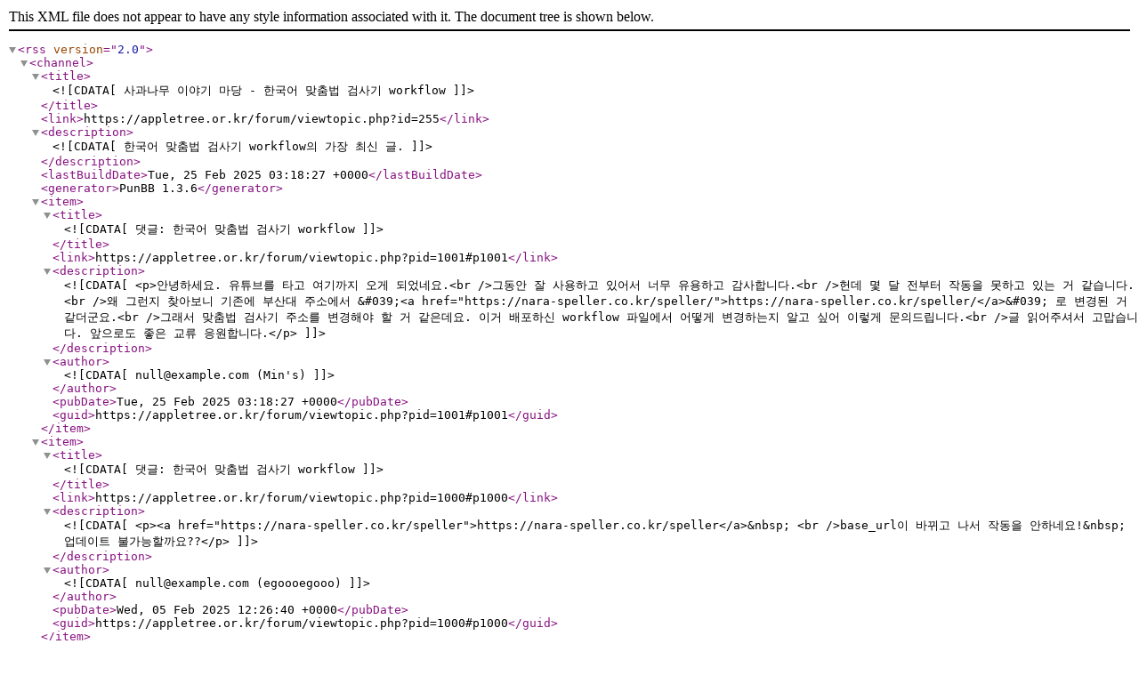

--- FILE ---
content_type: text/xml; charset=utf-8
request_url: https://appletree.or.kr/forum/extern.php?action=feed&tid=255&type=rss
body_size: 14101
content:
<?xml version="1.0" encoding="utf-8"?>
<rss version="2.0">
	<channel>
		<title><![CDATA[사과나무 이야기 마당 - 한국어 맞춤법 검사기 workflow]]></title>
		<link>https://appletree.or.kr/forum/viewtopic.php?id=255</link>
		<description><![CDATA[한국어 맞춤법 검사기 workflow의 가장 최신 글.]]></description>
		<lastBuildDate>Tue, 25 Feb 2025 03:18:27 +0000</lastBuildDate>
		<generator>PunBB 1.3.6</generator>
		<item>
			<title><![CDATA[댓글: 한국어 맞춤법 검사기 workflow]]></title>
			<link>https://appletree.or.kr/forum/viewtopic.php?pid=1001#p1001</link>
			<description><![CDATA[<p>안녕하세요. 유튜브를 타고 여기까지 오게 되었네요.<br />그동안 잘 사용하고 있어서 너무 유용하고 감사합니다.<br />헌데 몇 달 전부터 작동을 못하고 있는 거 같습니다. <br />왜 그런지 찾아보니 기존에 부산대 주소에서 &#039;<a href="https://nara-speller.co.kr/speller/">https://nara-speller.co.kr/speller/</a>&#039; 로 변경된 거 같더군요.<br />그래서 맞춤법 검사기 주소를 변경해야 할 거 같은데요. 이거 배포하신 workflow 파일에서 어떻게 변경하는지 알고 싶어 이렇게 문의드립니다.<br />글 읽어주셔서 고맙습니다. 앞으로도 좋은 교류 응원합니다.</p>]]></description>
			<author><![CDATA[null@example.com (Min's)]]></author>
			<pubDate>Tue, 25 Feb 2025 03:18:27 +0000</pubDate>
			<guid>https://appletree.or.kr/forum/viewtopic.php?pid=1001#p1001</guid>
		</item>
		<item>
			<title><![CDATA[댓글: 한국어 맞춤법 검사기 workflow]]></title>
			<link>https://appletree.or.kr/forum/viewtopic.php?pid=1000#p1000</link>
			<description><![CDATA[<p><a href="https://nara-speller.co.kr/speller">https://nara-speller.co.kr/speller</a>&nbsp; <br />base_url이 바뀌고 나서 작동을 안하네요!&nbsp; 업데이트 불가능할까요??</p>]]></description>
			<author><![CDATA[null@example.com (egoooegooo)]]></author>
			<pubDate>Wed, 05 Feb 2025 12:26:40 +0000</pubDate>
			<guid>https://appletree.or.kr/forum/viewtopic.php?pid=1000#p1000</guid>
		</item>
		<item>
			<title><![CDATA[댓글: 한국어 맞춤법 검사기 workflow]]></title>
			<link>https://appletree.or.kr/forum/viewtopic.php?pid=999#p999</link>
			<description><![CDATA[<p>안녕하세요~ 좋은 워크플로우 개발해주셔서 잘 쓰고 있습니다.</p><p>그런데 워크플로우 내부 스크립트를 보았을 때, 부산대 맞춤법 검사기 이전 주소로 표기되어 있는 것이 걱정이 됩니다. 이번에 nara-speller.co.kr로 변경되었더라고요. 지금은 잘 작동하기는 하는데, 혹시 이후에 문제가 생기지는 않을까 싶어서요.</p><p>검사한 텍스트가 검사기 내에서 교정한 내용으로 바뀐다고 되어 있는데, 그것도 안 되고 있어서 이 부분도 해결이 되면 좋겠습니다!</p><p>감사합니다~</p>]]></description>
			<author><![CDATA[null@example.com (zzia)]]></author>
			<pubDate>Thu, 10 Oct 2024 00:52:47 +0000</pubDate>
			<guid>https://appletree.or.kr/forum/viewtopic.php?pid=999#p999</guid>
		</item>
		<item>
			<title><![CDATA[댓글: 한국어 맞춤법 검사기 workflow]]></title>
			<link>https://appletree.or.kr/forum/viewtopic.php?pid=977#p977</link>
			<description><![CDATA[<p>온라인 검사기의 검사 요청 URL이 또 바뀌면서 작동을 멈췄었나 봅니다. <img src="https://appletree.or.kr/forum/img/smilies/roll.png" width="15" height="15" alt="roll" /> 새로 갱신된 놈을 받아서 써보세요.</p><p>그리고 혹시 모르실까봐 알려드리는데, Checkor라는 이름의 맥용 한국어 맞춤법 검사기도 있답니다.<br /><a href="https://itunes.apple.com/kr/app/checkor/id1238750814?l=ko&amp;mt=12">Mac App Store - Checkor 소개 페이지</a></p><p>메뉴바에서 실행되는 앱으로서 실행 속도와 사용 패턴 면에서 더 나은 장점이 있을 수 있습니다.</p>]]></description>
			<author><![CDATA[null@example.com (miname)]]></author>
			<pubDate>Wed, 09 May 2018 02:24:14 +0000</pubDate>
			<guid>https://appletree.or.kr/forum/viewtopic.php?pid=977#p977</guid>
		</item>
		<item>
			<title><![CDATA[댓글: 한국어 맞춤법 검사기 workflow]]></title>
			<link>https://appletree.or.kr/forum/viewtopic.php?pid=976#p976</link>
			<description><![CDATA[<p>잘 사용하고 있어서 항상 감사하고 있습니다.&nbsp; <img src="https://appletree.or.kr/forum/img/smilies/smile.png" width="15" height="15" alt="smile" />&nbsp; 최근 워크플로우 오류가 계속 나면서 동작하지 않습니다.;;;</p>]]></description>
			<author><![CDATA[null@example.com (게스트)]]></author>
			<pubDate>Tue, 08 May 2018 09:48:38 +0000</pubDate>
			<guid>https://appletree.or.kr/forum/viewtopic.php?pid=976#p976</guid>
		</item>
		<item>
			<title><![CDATA[댓글: 한국어 맞춤법 검사기 workflow]]></title>
			<link>https://appletree.or.kr/forum/viewtopic.php?pid=967#p967</link>
			<description><![CDATA[<p>자문자답입니다. 민망하게도 제 착오가 있었네요. Day One에서도 워크플로가 잘 작동하는군요. 작성을 완료하기 전, 편집모드에서는 Service항목도 자유롭게 이용할 수 있었는데, 작성이 완료된 항목에서 검사를 하려고 했던게 문제였습니다;; 아무쪼록 좋은 툴 감사한 마음으로 잘 사용하겠습니다 <img src="https://appletree.or.kr/forum/img/smilies/smile.png" width="15" height="15" alt="smile" /></p>]]></description>
			<author><![CDATA[null@example.com (Guest1)]]></author>
			<pubDate>Wed, 25 Jan 2017 11:17:42 +0000</pubDate>
			<guid>https://appletree.or.kr/forum/viewtopic.php?pid=967#p967</guid>
		</item>
		<item>
			<title><![CDATA[댓글: 한국어 맞춤법 검사기 workflow]]></title>
			<link>https://appletree.or.kr/forum/viewtopic.php?pid=966#p966</link>
			<description><![CDATA[<p>제공해주신 workflow를 유용하게 잘 쓰고 있습니다.<br />궁금한 것은 이 기능을 Day One 2라는 일기 프로그램에서도 사용할 방법이 없을까 해서요.<br />다른 텍스트 편집 프로그램이나 웹 환경에서는 마우르 우클릭시 Service항목이 나타나기 때문에 해당 기능을 이용할 수 있고 단축키고 적용이 되는데, Day One에서는 우클릭시에도 프로그램의 자체 부가메뉴만 볼 수가 있고, 그래서 그런지 단축키를 지정해도 적용이 안되더군요.</p><p>제가 스크립트 작성에 대해 아는 것이 별로 없어 기초적인 질문을 드린 것인지 모르겠습니다만, 혹시 방법을 아신다면 가르쳐주시면 감사하겠습니다.<br /><img src="https://appletree.or.kr/forum/img/smilies/smile.png" width="15" height="15" alt="smile" /></p>]]></description>
			<author><![CDATA[null@example.com (Guest1)]]></author>
			<pubDate>Wed, 25 Jan 2017 11:10:39 +0000</pubDate>
			<guid>https://appletree.or.kr/forum/viewtopic.php?pid=966#p966</guid>
		</item>
		<item>
			<title><![CDATA[댓글: 한국어 맞춤법 검사기 workflow]]></title>
			<link>https://appletree.or.kr/forum/viewtopic.php?pid=965#p965</link>
			<description><![CDATA[<p>정상적인 시스템에선 쉘 스크립트 오류가 발생할 이유가 없을 텐데, 정확히 어떤 쉘 스크립트 오류가 찍히는지 알려주실 수 있을까요?</p><p>일반 텍스트 파일을 열어서 글을 선택하고 검사기를 실행해도 같은 오류가 뜨는지 확인해 보세요.</p>]]></description>
			<author><![CDATA[null@example.com (miname)]]></author>
			<pubDate>Fri, 18 Mar 2016 02:53:05 +0000</pubDate>
			<guid>https://appletree.or.kr/forum/viewtopic.php?pid=965#p965</guid>
		</item>
		<item>
			<title><![CDATA[댓글: 한국어 맞춤법 검사기 workflow]]></title>
			<link>https://appletree.or.kr/forum/viewtopic.php?pid=964#p964</link>
			<description><![CDATA[<p>좋은 프로그램 만들어주셔서 감사합니다.<br /> 엘켈피탄에 설치했는데, 셀 스크립트 실행동작에 오류가 발생하였다고 나오는 군요.<br /> 어떻게 해결해야 할까요?</p>]]></description>
			<author><![CDATA[null@example.com (곰팅이)]]></author>
			<pubDate>Fri, 18 Mar 2016 01:40:58 +0000</pubDate>
			<guid>https://appletree.or.kr/forum/viewtopic.php?pid=964#p964</guid>
		</item>
		<item>
			<title><![CDATA[댓글: 한국어 맞춤법 검사기 workflow]]></title>
			<link>https://appletree.or.kr/forum/viewtopic.php?pid=963#p963</link>
			<description><![CDATA[<p>아시다시피 원래 부산대 맞춤법 검사기는 긴 내용을 검사할 때 결과를 한꺼번에 보여주지 않고 <strong>300어절씩 나눠서 검사 결과를 보여주는 방식입니다.</strong></p><p>그런데 Automator workflow 구현 방식으론 처음 검사 결과의 웹 페이지를 표시하는 순간에만 관여해서 내용을 달리 꾸미고 기능을 추가하는 작업을 할 수 있습니다. 그래서 다음 검사 결과를 확인하려고 화살표 버튼을 누르면, 그 페이지부턴 아무런 기능 추가 없이 원래 부산대 맞춤법 검사기에서 보여주는 페이지와 똑같이 표시되는 걸 확인하실 수 있을 겁니다. 결국, 긴 글의 맞춤법 검사를 진행할 때 조금씩 끊어서 검사해야 하는 번거로움이 있습니다.</p><p>교정문 복사도 첫 페이지에서만 작동하고 다음 페이지부턴 먹통이라 일일이 교정글을 선택해야 하는 불편이 있습니다. 이것은 부산대 검사기에서 <a href="http://zeroclipboard.org">복사 기능을 구현하기 위해 사용하는 JavaScript 라이브러리</a>를 최신 버전으로 갱신하면 해결될 문젠데, 고쳐질지는 더 지켜봐야 할 것 같습니다.</p>]]></description>
			<author><![CDATA[null@example.com (miname)]]></author>
			<pubDate>Sat, 16 Jan 2016 11:28:53 +0000</pubDate>
			<guid>https://appletree.or.kr/forum/viewtopic.php?pid=963#p963</guid>
		</item>
		<item>
			<title><![CDATA[댓글: 한국어 맞춤법 검사기 workflow]]></title>
			<link>https://appletree.or.kr/forum/viewtopic.php?pid=962#p962</link>
			<description><![CDATA[<p>좋은 프로그램 감사합니다. </p><p>문장이 2000자 정도로 길 경우 첫째 장은 승인을 하기 전에 본문이 주황색으로 색이 변하며 자동 선택되어 클립 복사되지만, 1200자 정도 넘는 둘째장은 승인 쪽으로 커서를 변경해도 자동 선택이 되지 않습니다. </p><p>긴 문장을 교정한 내용에 대해 한 번에 복사하는 방법은 맥에서는 해결이 불가능한가요?</p><p>(사파리에서 부산대학 한글맞춤법 사이트를 사용해도 원문복사를 하면 맥에서 복사가 안되더군요. 아마 사과나무님께서 그 해결책을 찾으신 것 같은데 여러장인 경우의 해결책이 궁금합니다. 감사합니다.)</p>]]></description>
			<author><![CDATA[null@example.com (이상날개)]]></author>
			<pubDate>Sat, 16 Jan 2016 03:36:06 +0000</pubDate>
			<guid>https://appletree.or.kr/forum/viewtopic.php?pid=962#p962</guid>
		</item>
		<item>
			<title><![CDATA[댓글: 한국어 맞춤법 검사기 workflow]]></title>
			<link>https://appletree.or.kr/forum/viewtopic.php?pid=959#p959</link>
			<description><![CDATA[<p>감사합니다.<br />정말 유용하게 사용하고 있습니다.</p>]]></description>
			<author><![CDATA[null@example.com (하하호호히히)]]></author>
			<pubDate>Tue, 06 Oct 2015 03:43:13 +0000</pubDate>
			<guid>https://appletree.or.kr/forum/viewtopic.php?pid=959#p959</guid>
		</item>
		<item>
			<title><![CDATA[댓글: 한국어 맞춤법 검사기 workflow]]></title>
			<link>https://appletree.or.kr/forum/viewtopic.php?pid=958#p958</link>
			<description><![CDATA[<p>Homebrew Cask 파일로 등록하면 터미널 명령 한 줄로 앱 설치 과정이 바로 끝나는군요. 말씀하신 대로, 필요한 앱을 설치 스크립트에 등록만 해두면, OS를 다시 깔 때마다 일일이 해당 앱의 페이지에 찾아 들어가서 내려받을 필요 없이, 설치 스크립트만 실행시켜주면 되겠네요.</p><p>등록해주셔서 고맙습니다.&nbsp; <img src="https://appletree.or.kr/forum/img/smilies/big_smile.png" width="15" height="15" alt="big_smile" /></p>]]></description>
			<author><![CDATA[null@example.com (miname)]]></author>
			<pubDate>Sun, 09 Aug 2015 01:13:55 +0000</pubDate>
			<guid>https://appletree.or.kr/forum/viewtopic.php?pid=958#p958</guid>
		</item>
		<item>
			<title><![CDATA[댓글: 한국어 맞춤법 검사기 workflow]]></title>
			<link>https://appletree.or.kr/forum/viewtopic.php?pid=957#p957</link>
			<description><![CDATA[<p>homebrew cask 프로젝트에 한글 맞춤법 워크플로우를 등록했습니다. homebrew cask를 설치한 맥에서 `brew cask install korean-spelling-checker` 를 쳐서 설치가능합니다.</p><p>참고: <a href="http://andromedarabbit.net/wp/homebrew-레시피-도전/">http://andromedarabbit.net/wp/homebrew-레시피-도전/</a></p>]]></description>
			<author><![CDATA[null@example.com (안드로메다토끼)]]></author>
			<pubDate>Sat, 08 Aug 2015 16:02:58 +0000</pubDate>
			<guid>https://appletree.or.kr/forum/viewtopic.php?pid=957#p957</guid>
		</item>
		<item>
			<title><![CDATA[댓글: 한국어 맞춤법 검사기 workflow]]></title>
			<link>https://appletree.or.kr/forum/viewtopic.php?pid=954#p954</link>
			<description><![CDATA[<p>현재 부산대 맞춤법 검사기 서버에 문제가 있나 봅니다. 자꾸 오류 페이지를 보여주네요.<br />아마도 조금 시간이 지나면 해결되리라 기대해 봅니다.</p><p>이제 다시 정상 작동 중.&nbsp; <img src="https://appletree.or.kr/forum/img/smilies/smile.png" width="15" height="15" alt="smile" /></p>]]></description>
			<author><![CDATA[null@example.com (miname)]]></author>
			<pubDate>Thu, 09 Jul 2015 04:55:56 +0000</pubDate>
			<guid>https://appletree.or.kr/forum/viewtopic.php?pid=954#p954</guid>
		</item>
	</channel>
</rss>
